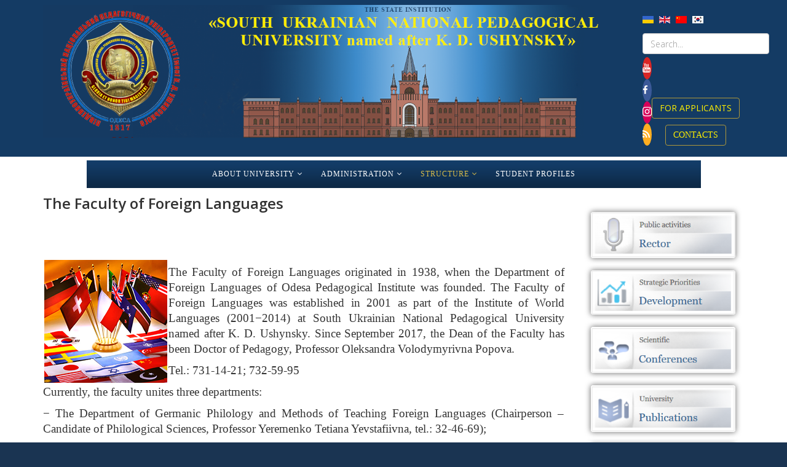

--- FILE ---
content_type: text/html; charset=utf-8
request_url: https://www.pdpu.edu.ua/en/structure/faculties/the-faculty-of-foreign-languages
body_size: 10952
content:
 <!DOCTYPE html>
<html xmlns="http://www.w3.org/1999/xhtml" xml:lang="en-gb" lang="en-gb" dir="ltr">
    
  <head>
  	<!-- Start TAGZ: -->
  	<meta name="twitter:card" content="summary_large_image"/>
	<meta name="twitter:description" content="The Faculty of Foreign Languages was founded as Philology Faculty on 12 July, 1930. At present, it is a prestigious centre for training future teachers of foreign languages and literature as well as t"/>
	<meta name="twitter:image" content="https://www.pdpu.edu.ua/images/facuilteti/in_yaz.png"/>
	<meta name="twitter:title" content="The Faculty of Foreign Languages  "/>
	<meta property="fb:app_id" content="2221923928046511"/>
	<meta property="og:description" content="The Faculty of Foreign Languages was founded as Philology Faculty on 12 July, 1930. At present, it is a prestigious centre for training future teachers of "/>
	<meta property="og:image" content="https://www.pdpu.edu.ua/images/facuilteti/in_yaz.png"/>
	<meta property="og:image:height" content="200"/>
	<meta property="og:image:width" content="200"/>
	<meta property="og:site_name" content="Університет Ушинського м. Одеса"/>
	<meta property="og:title" content="The Faculty of Foreign Languages  "/>
	<meta property="og:type" content="website"/>
	<meta property="og:url" content="https://www.pdpu.edu.ua/en/structure/faculties/the-faculty-of-foreign-languages"/>
  	<!-- End TAGZ -->
  		
        <meta http-equiv="X-UA-Compatible" content="IE=edge">
        <meta name="viewport" content="width=device-width, initial-scale=1">
                <!-- head -->
        <base href="https://www.pdpu.edu.ua/en/structure/faculties/the-faculty-of-foreign-languages" />
	<meta http-equiv="content-type" content="text/html; charset=utf-8" />
	<meta name="keywords" content="Ушинського, пнпу, педагогічний, педагог, університет, Одеса" />
	<meta name="robots" content="index, nofollow" />
	<meta name="author" content="old_admin" />
	<meta name="description" content="Університет Ушинського;
Педагогічний Університет Одеса;" />
	<meta name="generator" content="Joomla! - Open Source Content Management" />
	<title>The Faculty of Foreign Languages  </title>
	<link href="https://www.pdpu.edu.ua/pro-fakultet-in-mov" rel="alternate" hreflang="uk-UA" />
	<link href="https://www.pdpu.edu.ua/en/structure/faculties/the-faculty-of-foreign-languages" rel="alternate" hreflang="en-GB" />
	<link href="/images/headers/gerb.png" rel="shortcut icon" type="image/vnd.microsoft.icon" />
	<link href="/components/com_jcomments/tpl/default/style.css?v=3002" rel="stylesheet" type="text/css" />
	<link href="https://www.pdpu.edu.ua/plugins/content/fastsocialshare/style/style.css" rel="stylesheet" type="text/css" />
	<link href="/media/modals/css/bootstrap.min.css?v=11.6.2" rel="stylesheet" type="text/css" />
	<link href="//fonts.googleapis.com/css?family=Open+Sans:300,300italic,regular,italic,600,600italic,700,700italic,800,800italic&amp;subset=latin" rel="stylesheet" type="text/css" />
	<link href="//fonts.googleapis.com/css?family=Monda:regular,700&amp;subset=latin-ext" rel="stylesheet" type="text/css" />
	<link href="/templates/shaper_helix3/css/bootstrap.min.css" rel="stylesheet" type="text/css" />
	<link href="/templates/shaper_helix3/css/font-awesome.min.css" rel="stylesheet" type="text/css" />
	<link href="/templates/shaper_helix3/css/legacy.css" rel="stylesheet" type="text/css" />
	<link href="/templates/shaper_helix3/css/template.css" rel="stylesheet" type="text/css" />
	<link href="/templates/shaper_helix3/css/presets/preset1.css" rel="stylesheet" type="text/css" class="preset" />
	<link href="/templates/shaper_helix3/css/frontend-edit.css" rel="stylesheet" type="text/css" />
	<link href="/plugins/system/jabuilder/assets/css/jabuilder.css" rel="stylesheet" type="text/css" />
	<link href="https://fonts.googleapis.com/icon?family=Material+Icons" rel="stylesheet" type="text/css" />
	<link href="/media/mod_languages/css/template.css?9ca864fd92ca2f8bf3177ecbdc922e06" rel="stylesheet" type="text/css" />
	<link href="/modules/mod_rokajaxsearch/css/rokajaxsearch.css" rel="stylesheet" type="text/css" />
	<link href="/modules/mod_rokajaxsearch/themes/light/rokajaxsearch-theme.css" rel="stylesheet" type="text/css" />
	<link href="/modules/mod_favsocial/theme/bootstrap/favth-bootstrap.css" rel="stylesheet" type="text/css" />
	<link href="/modules/mod_favsocial/theme/css/favsocial.css" rel="stylesheet" type="text/css" />
	<link href="//maxcdn.bootstrapcdn.com/font-awesome/4.7.0/css/font-awesome.min.css" rel="stylesheet" type="text/css" />
	<style type="text/css">
body{font-family:Open Sans, sans-serif; font-weight:300; }h1{font-family:Open Sans, sans-serif; font-weight:800; }h2{font-family:Open Sans, sans-serif; font-weight:600; }h3{font-family:Open Sans, sans-serif; font-weight:normal; }h4{font-family:Open Sans, sans-serif; font-weight:normal; }h5{font-family:Open Sans, sans-serif; font-weight:600; }h6{font-family:Open Sans, sans-serif; font-weight:600; }.sp-megamenu-parent{font-family:Monda, sans-serif; font-size:13px; font-weight:normal; }#sp-top-bar{ background-color:#143b64;color:#faf219; }#sp-mobile-logo{ background-color:#143b64;margin:auto; }#sp-main-menu{ background-image:url("/images/headers/menuBGv1.png");background-repeat:no-repeat;background-size:inherit;background-position:50% 50%;background-color:#ffffff;color:#ffffff;padding:-20px 0 0 -20px;;margin:auto; }#sp-main-menu a:hover{color:#93baf5;}#sp-footer{ background-color:#1a3452;margin:auto; }
	</style>
	<script type="application/json" class="joomla-script-options new">{"csrf.token":"e2b6ce485c0ec0d42446592c0e19368c","system.paths":{"root":"","base":""},"rl_modals":{"class":"modal_link","defaults":{"opacity":"0.8","maxWidth":"95%","maxHeight":"95%","current":"{current} \/ {total}","previous":"previous","next":"next","close":"close","xhrError":"This content failed to load.","imgError":"This image failed to load."},"auto_correct_size":1,"auto_correct_size_delay":0}}</script>
	<script src="/media/jui/js/jquery.min.js?9ca864fd92ca2f8bf3177ecbdc922e06" type="text/javascript"></script>
	<script src="/media/jui/js/jquery-noconflict.js?9ca864fd92ca2f8bf3177ecbdc922e06" type="text/javascript"></script>
	<script src="/media/jui/js/jquery-migrate.min.js?9ca864fd92ca2f8bf3177ecbdc922e06" type="text/javascript"></script>
	<script src="/media/system/js/caption.js?9ca864fd92ca2f8bf3177ecbdc922e06" type="text/javascript"></script>
	<script src="/media/system/js/core.js?9ca864fd92ca2f8bf3177ecbdc922e06" type="text/javascript"></script>
	<script src="/media/modals/js/jquery.touchSwipe.min.js" type="text/javascript"></script>
	<script src="/media/modals/js/jquery.modals.min.js?v=11.6.2" type="text/javascript"></script>
	<script src="/media/modals/js/script.min.js?v=11.6.2" type="text/javascript"></script>
	<script src="/templates/shaper_helix3/js/bootstrap.min.js" type="text/javascript"></script>
	<script src="/templates/shaper_helix3/js/jquery.sticky.js" type="text/javascript"></script>
	<script src="/templates/shaper_helix3/js/main.js" type="text/javascript"></script>
	<script src="/templates/shaper_helix3/js/frontend-edit.js" type="text/javascript"></script>
	<script src="/plugins/system/jabuilder/assets/js/jabuilder.js" type="text/javascript"></script>
	<script src="/media/system/js/mootools-core.js?9ca864fd92ca2f8bf3177ecbdc922e06" type="text/javascript"></script>
	<script src="/media/system/js/mootools-more.js?9ca864fd92ca2f8bf3177ecbdc922e06" type="text/javascript"></script>
	<script src="/modules/mod_rokajaxsearch/js/rokajaxsearch.js" type="text/javascript"></script>
	<script src="/modules/mod_favsocial/theme/bootstrap/favth-bootstrap.js" type="text/javascript"></script>
	<script type="text/javascript">
jQuery(window).on('load',  function() {
				new JCaption('img.caption');
			});
var sp_preloader = '1';

var sp_gotop = '1';

var sp_offanimation = 'default';
window.addEvent((window.webkit) ? 'load' : 'domready', function() {
				window.rokajaxsearch = new RokAjaxSearch({
					'results': 'Results',
					'close': '',
					'websearch': 0,
					'blogsearch': 0,
					'imagesearch': 0,
					'videosearch': 0,
					'imagesize': 'MEDIUM',
					'safesearch': 'MODERATE',
					'search': 'Search...',
					'readmore': 'Read more...',
					'noresults': 'No results',
					'advsearch': 'Advanced search',
					'page': 'Page',
					'page_of': 'of',
					'searchlink': 'https://www.pdpu.edu.ua/index.php?option=com_search&amp;view=search&amp;tmpl=component',
					'advsearchlink': 'https://www.pdpu.edu.ua/index.php?option=com_search&amp;view=search',
					'uribase': 'https://www.pdpu.edu.ua/',
					'limit': '15',
					'perpage': '5',
					'ordering': 'newest',
					'phrase': 'all',
					'hidedivs': '',
					'includelink': 1,
					'viewall': 'View all results',
					'estimated': 'estimated',
					'showestimated': 1,
					'showpagination': 1,
					'showcategory': 1,
					'showreadmore': 1,
					'showdescription': 1
				});
			});
	</script>
	
	
	
	
	<link href="https://www.pdpu.edu.ua/pro-fakultet-in-mov" rel="alternate" hreflang="x-default" />

            </head>
    <body class="site com-content view-article no-layout no-task itemid-1054 en-gb ltr  layout-fluid off-canvas-menu-init">

        <div class="body-wrapper">
            <div class="body-innerwrapper">
                <div class="sp-pre-loader"><div class="sp-loader-circle"></div></div><section id="sp-top-bar"><div class="container"><div class="row"><div id="sp-logo" class="col-sm-10 col-md-10"><div class="sp-column "><div class="logo"><a href="/"><img class="sp-default-logo hidden-xs" src="/images/headers/uk-UK.png" alt="SUNPU named after K. D. Ushinsky"><img class="sp-default-logo visible-xs" src="/images/headers/english_logo_mob_site.png" alt="SUNPU named after K. D. Ushinsky"></a></div></div></div><div id="sp-top3" class="col-xs-12 col-sm-2 col-md-2"><div class="sp-column "><div class="sp-module "><div class="sp-module-content"><div class="mod-languages">

	<ul class="lang-inline" dir="ltr">
						<li>
			<a href="/ua/pro-fakultet-in-mov">
												<img src="/media/mod_languages/images/uk_ua.gif" alt="Українська (Україна)" title="Українська (Україна)" />										</a>
			</li>
											<li class="lang-active">
			<a href="https://www.pdpu.edu.ua/en/structure/faculties/the-faculty-of-foreign-languages">
												<img src="/media/mod_languages/images/en.gif" alt="English (UK)" title="English (UK)" />										</a>
			</li>
								<li>
			<a href="/zh-cn/">
												<img src="/media/mod_languages/images/zh_cn.gif" alt="简体中文(中国)" title="简体中文(中国)" />										</a>
			</li>
								<li>
			<a href="/ko/">
												<img src="/media/mod_languages/images/ko_kr.gif" alt="Korean(Republic of Korea)" title="Korean(Republic of Korea)" />										</a>
			</li>
				</ul>

</div>
</div></div><div class="sp-module "><div class="sp-module-content"><form name="rokajaxsearch" id="rokajaxsearch" class="light" action="https://www.pdpu.edu.ua/" method="get">
<div class="rokajaxsearch ">
	<div class="roksearch-wrapper">
		<input id="roksearch_search_str" name="searchword" type="text" class="inputbox roksearch_search_str" placeholder="Search..." />
	</div>
	<input type="hidden" name="searchphrase" value="all"/>
	<input type="hidden" name="limit" value="20" />
	<input type="hidden" name="ordering" value="newest" />
	<input type="hidden" name="view" value="search" />
	<input type="hidden" name="option" value="com_search" />
	
	
	<div id="roksearch_results"></div>
</div>
<div id="rokajaxsearch_tmp" style="visibility:hidden;display:none;"></div>
</form>
</div></div><div class="sp-module "><div class="sp-module-content">
<div id="favsocial-11954"
    class="favth-clearfix"
    style="width: 100%;">

  <ul id="favsocial-list"
      class="favsocial-center">

    
      <li id="favsocial-icon1">
        <a rel="nofollow" href="https://www.youtube.com/channel/UCYeB-1lu7R8Al_rBuvKLz1g" target="_blank"
          style="background-color: #D92525;
                padding: 0px;
                -webkit-border-radius: 50%;
                -moz-border-radius: 50%;
                border-radius: 50%">

          <span class="favsocial">
            <i class="fa fa-youtube"
              style="color: #FFFFFF;
                    font-size: 15px;">
            </i>
          </span>

        </a>
      </li>

    
      <li id="favsocial-icon2">
        <a rel="nofollow" href="https://www.facebook.com/Ushynsky.University/" target="_blank"
          style="background-color: #3B5998;
                padding: 0px;
                -webkit-border-radius: 50%;
                -moz-border-radius: 50%;
                border-radius: 50%">

          <span class="favsocial">
            <i class="fa fa-facebook"
              style="color: #FFFFFF;
                    font-size: 15px;">
            </i>
          </span>

        </a>
      </li>

    
      <li id="favsocial-icon3">
        <a rel="nofollow" href="https://www.instagram.com/ushynsky.university" target="_blank"
          style="background-color: #D70059;
                padding: 0px;
                -webkit-border-radius: 50%;
                -moz-border-radius: 50%;
                border-radius: 50%">

          <span class="favsocial">
            <i class="fa fa-instagram"
              style="color: #FFFFFF;
                    font-size: 18px;">
            </i>
          </span>

        </a>
      </li>

    
      <li id="favsocial-icon4">
        <a rel="nofollow" href="/" target="_blank"
          style="background-color: #FFAE21;
                padding: 0px;
                -webkit-border-radius: 50%;
                -moz-border-radius: 50%;
                border-radius: 50%">

          <span class="favsocial">
            <i class="fa fa-rss"
              style="color: #FFFFFF;
                    font-size: 15px;">
            </i>
          </span>

        </a>
      </li>

    
  </ul>

</div>
</div></div><div class="sp-module "><div class="sp-module-content">

<div class="custom"  >
	<p style="text-align: center;"><a class="btn btn-outline-warning" href="/en/for-applicants">FOR APPLICANTS</a></p>
<p style="text-align: center;"><!-- START: Modals --><a href="/en/contacts?ml=1" class="modal_link" data-modal-class-name="no_title"><span class="btn btn-outline-warning" style="font-family: SERIF;">CONTACTS</span></a><!-- END: Modals --></p></div>
</div></div></div></div></div></div></section><section id="sp-mobile-logo" class=" hidden-sm hidden-md"><div class="container"><div class="row"><div id="sp-logo" class="col-sm-12 col-md-12 hidden-md hidden-lg hidden-xs"><div class="sp-column "><div class="logo"><a href="/"><img class="sp-default-logo hidden-xs" src="/images/headers/uk-UK.png" alt="SUNPU named after K. D. Ushinsky"><img class="sp-default-logo visible-xs" src="/images/headers/english_logo_mob_site.png" alt="SUNPU named after K. D. Ushinsky"></a></div></div></div></div></div></section><section id="sp-main-menu"><div class="container"><div class="row"><div id="sp-menu" class="col-xs-4 col-sm-4 col-md-12"><div class="sp-column ">			<div class='sp-megamenu-wrapper'>
				<a id="offcanvas-toggler" class="visible-sm visible-xs" aria-label="Menu" href="#"><i class="fa fa-bars" aria-hidden="true" title="Menu"></i></a>
				<ul class="sp-megamenu-parent menu-rotate hidden-sm hidden-xs"><li class="sp-menu-item sp-has-child"><a  href="/en/"  >About University</a><div class="sp-dropdown sp-dropdown-main sp-menu-right" style="width: 240px;"><div class="sp-dropdown-inner"><ul class="sp-dropdown-items"><li class="sp-menu-item"><a  href="/en/home-eng/about-our-university"  >About Our University</a></li><li class="sp-menu-item"><a  href="/en/home-eng/honorary-professors"  >Honorary Professors</a></li><li class="sp-menu-item"><a  href="/en/home-eng/invited-professors"  >Invited Professors</a></li><li class="sp-menu-item"><a  href="/en/home-eng/international-cooperation"  >Іnternational cooperation</a></li><li class="sp-menu-item"><a  href="/en/home-eng/history"  >History</a></li><li class="sp-menu-item"><a  href="/en/home-eng/university-awards"  >University Awards</a></li></ul></div></div></li><li class="sp-menu-item sp-has-child"><a  href="/en/university-administration"  >Administration</a><div class="sp-dropdown sp-dropdown-main sp-menu-right" style="width: 240px;"><div class="sp-dropdown-inner"><ul class="sp-dropdown-items"><li class="sp-menu-item"><a  href="/en/university-administration/supervisory-board"  >SUPERVISORY BOARD </a></li><li class="sp-menu-item"><a  href="/en/university-administration/student-council"  >Student Council</a></li><li class="sp-menu-item"><a  href="/en/university-administration/the-academic-council"  >The Academic Council </a></li></ul></div></div></li><li class="sp-menu-item sp-has-child active"><a  href="javascript:void(0);"  >Structure</a><div class="sp-dropdown sp-dropdown-main sp-menu-right" style="width: 240px;"><div class="sp-dropdown-inner"><ul class="sp-dropdown-items"><li class="sp-menu-item sp-has-child active"><a  href="/en/structure/faculties"  >FACULTIES</a><div class="sp-dropdown sp-dropdown-sub sp-menu-right" style="width: 240px;"><div class="sp-dropdown-inner"><ul class="sp-dropdown-items"><li class="sp-menu-item"><a  href="/en/structure/faculties/the-faculty-of-primary-education"  >The Faculty of Primary Education</a></li><li class="sp-menu-item"><a  href="/en/structure/faculties/the-subfaculty-of-history-and-philosophy"  >The Faculty of History and Philology</a></li><li class="sp-menu-item"><a  href="/en/structure/faculties/the-faculty-of-arts-and-graphics"  >The Faculty of Arts and Graphics</a></li><li class="sp-menu-item"><a  href="/en/structure/faculties/the-faculty-of-music-and-choreography"  >Educational and Scientific Institute of Musical and Performing Arts and Socio-Cultural Practices</a></li><li class="sp-menu-item"><a  href="/en/structure/faculties/the-faculty-of-physics-and-mathematics"  >The Educational and Scientific Institute of Natural and Mathematical Sciences, Informatics and Management</a></li><li class="sp-menu-item"><a  href="/en/structure/faculties/the-institute-of-postgraduate-education-and-certification"  >The Institute of Postgraduate Education and Certification</a></li><li class="sp-menu-item"><a  href="/en/structure/faculties/the-institute-of-physical-education-sports-and-rehabilitation"  >Educational and Scientific Institute o f Physical Culture, Sports and Special Education</a></li><li class="sp-menu-item current-item active"><a  href="/en/structure/faculties/the-faculty-of-foreign-languages"  >The Faculty of Foreign Languages  </a></li><li class="sp-menu-item"><a  href="/en/structure/faculties/the-faculty-of-preschool-pedagogy-and-psychology"  >The Faculty of Preschool Pedagogy and Psychology</a></li><li class="sp-menu-item"><a  href="/en/structure/faculties/the-faculty-of-social-studies-and-humanities"  >Educational and Scientific Institute of Psychology and Social Sciences</a></li></ul></div></div></li></ul></div></div></li><li class="sp-menu-item"><a  href="/en/student-profiles"  >Student profiles</a></li></ul>			</div>
		</div></div></div></div></section><section id="sp-main-body"><div class="container"><div class="row"><div id="sp-component" class="col-sm-9 col-md-9"><div class="sp-column "><div id="system-message-container">
	</div>
<article class="item item-page" itemscope itemtype="http://schema.org/Article">
	<meta itemprop="inLanguage" content="en-GB" />
	
	

	<div class="entry-header">
		
		
					<h2 itemprop="name">
									The Faculty of Foreign Languages  							</h2>
												</div>

				
		
				
	
			<div itemprop="articleBody">
		<div class="fastsocialshare_container fastsocialshare-align-left"><div class="fastsocialshare-subcontainer"><script>
					var loadAsyncDeferredFacebook = function() {
						(function(d, s, id) {
						  var js, fjs = d.getElementsByTagName(s)[0];
						  if (d.getElementById(id)) return;
						  js = d.createElement(s); js.id = id;
						  js.src = "//connect.facebook.net/en_GB/sdk.js#xfbml=1&version=v3.0";
						  fjs.parentNode.insertBefore(js, fjs);
						}(document, 'script', 'facebook-jssdk'));
					}
	
			  		if (window.addEventListener)
						window.addEventListener("load", loadAsyncDeferredFacebook, false);
					else if (window.attachEvent)
						window.attachEvent("onload", loadAsyncDeferredFacebook);
					else
				  		window.onload = loadAsyncDeferredFacebook;
					</script><div class="fastsocialshare-share-fbl fastsocialshare-button_count">
				<div class="fb-like"
					data-href="https://www.pdpu.edu.ua/en/structure/faculties/the-faculty-of-foreign-languages"
					data-layout="button_count"
                	data-width="100"
					data-action="like"
					data-show-faces="true"
					data-share="false">
				</div></div><div class="fastsocialshare-share-fbsh fb-shareme-core">
					<div class="fb-share-button fb-shareme-core"
						data-href="https://www.pdpu.edu.ua/en/structure/faculties/the-faculty-of-foreign-languages"
						data-layout="button"
						data-size="small">
					</div></div></div></div><p><img style="margin: 2px; float: left;" src="/images/facuilteti/in_yaz.png" alt="in yaz" /></p>
<p style="text-align: justify;"><span style="font-family: 'times new roman', times, serif; font-size: 14pt;">The Faculty of Foreign Languages originated in 1938, when the Department of Foreign Languages of Odesa Pedagogical Institute was founded. The Faculty of Foreign Languages was established in 2001 as part of the Institute of World Languages (2001−2014) at South Ukrainian National Pedagogical University named after K. D. Ushynsky. Since September 2017, the Dean of the Faculty has been Doctor of Pedagogy, Professor Oleksandra Volodymyrivna Popova.</span></p>
<p style="text-align: justify;"><span style="font-family: 'times new roman', times, serif; font-size: 14pt;">Tel.: 731-14-21; 732-59-95</span></p>
<p><span style="font-family: 'times new roman', times, serif; font-size: 14pt;">Currently, the faculty unites three departments:</span></p>
<p style="text-align: justify;"><span style="font-family: 'times new roman', times, serif; font-size: 14pt;">− The Department of Germanic Philology and Methods of Teaching Foreign Languages (Chairperson – Candidate of Philological Sciences, Professor Yeremenko Tetiana Yevstafiivna, tel.: 32-46-69);</span></p>
<p style="text-align: justify;"><span style="font-family: 'times new roman', times, serif; font-size: 14pt;">– The Department of Translation and Theoretical and Applied Linguistics (Chairperson – Candidate of Philological Sciences, Associate Professor Derik Ilona Morysivna, tel.: 732-47-90);</span></p>
<p style="text-align: justify;"><span style="font-family: 'times new roman', times, serif; font-size: 14pt;">– The Department of Germanic and Oriental Languages and Methods of Their Teaching (Chairperson – Candidate of Philological Sciences, Associate Professor Yumrukuz Anastasiia Anatoliivna, tel.: 716-59-13).</span></p>
<p style="text-align: justify;"><span style="font-family: 'times new roman', times, serif; font-size: 14pt;">The Faculty of Foreign Languages provides training for applicants for higher education at the first (bachelor's) level of education in specialties 014 Secondary Education (Language and Literature (English / Chinese / Korean) and 035 Philology (specializations: 035.041 – Germanic Languages and Literatures) (translation included), major – English and 035.065 – Oriental Languages and Literatures (translation included), major – Chinese) alongside at the second (master's) level of education in specialties 014 Secondary Education (Language and Literature (English)) and 035 Philology (specialization: 035.041 – Germanic Languages and Literatures) (translation included), major – English).</span></p>
<p style="text-align: justify;"><span style="font-family: 'times new roman', times, serif; font-size: 14pt;">Upon graduating, the graduates are awarded the appropriate education degree (“bachelor” / “master”).</span></p>
<p style="text-align: justify;"><span style="font-family: 'times new roman', times, serif; font-size: 14pt;">The educational process provides full-time and part-time forms of education. The training of future specialists is carried out in accordance with the programs developed by the faculty members and approved by the Ministry of Education and Science of Ukraine. The educational process is provided by leading lecturers of the relevant departments of the faculty and university, as well as lecturers from America, England, China, Korea, Turkey, Germany and Israel.</span></p>
<p style="text-align: justify;"><span style="font-family: 'times new roman', times, serif; font-size: 14pt;">Both Ukrainian citizens and overseas students from Turkey, China, Turkmenistan, America and other countries study at the faculty. Other foreign languages are optionally taught at the faculty. The Faculty of Foreign Languages closely cooperates with Harbin Engineering University in the framework of the Confucius Institute International Project, maintains business contacts with Fatih University (Turkey), Dresden University of Technology (Germany), Ariel University (Israel) and Gyeongin National University of Education (Korea). The Faculty of Foreign Languages has these centres: the Education and Culture Centre “Confucius Institute” (it was recognized as the best in the world by international experts in 2016), the Education Science Information and Culture Centers of the Republic of Korea and the State of Israel, the Center for Multilevel Linguistic Training in foreign languages. The international relations of the university provide an opportunity to implement academic mobility programs for Ukrainian students in foreign universities (China, Korea, Poland, Germany, USA).</span></p>
<p style="text-align: justify;"><span style="font-family: 'times new roman', times, serif; font-size: 14pt;">The faculty regularly conducts work on training highly qualified personnel in the framework of educational-scientific and scientific programs at the educational-scientific (postgraduate / PhD) and scientific (doctoral) levels.</span></p>
<p style="text-align: justify;"><span style="font-family: 'times new roman', times, serif; font-size: 14pt;">Currently, the faculty members are fruitfully working on the preparation for the accreditation of postgraduate studies in the framework of obtaining a higher education degree “Doctor of Philosophy” in specialty 035 Philology.</span></p>
<p style="text-align: justify;"><span style="font-family: 'times new roman', times, serif; font-size: 14pt;">Since 2005, the Faculty has been publishing the Scientific Research Issues of South Ukrainian National Pedagogical University named after K. D. Ushynsky: Linguistic Sciences, approved by the State Attestation Commission of Ukraine as a specialized collection of scientific works, where leading scholars of Ushynsky University and philologists from other Ukrainian and foreign universities publish their research achievements.</span></p>
<p style="text-align: justify;"><span style="font-family: 'times new roman', times, serif; font-size: 14pt;">The Faculty of Foreign Languages conducts modern research on the basis of the Laboratory of Cognitive and Communicative Research under the guidance of Candidate of Philological Sciences, Professor T. Ye. Yeremenko; the Laboratory of Models of Interlinguistic Interaction in Diachrony and Synchrony" under the guidence of Doctor of Philological Sciences, Professor O. I. Iliadi.</span></p>
<p style="text-align: justify;"><span style="font-family: 'times new roman', times, serif; font-size: 14pt;">Admission to all specialties is carried out in accordance with the rules of admission to the university (see the section ”Admissions Committee”).</span></p>
<p style="text-align: justify;"><span style="font-family: 'times new roman', times, serif; font-size: 14pt;"> </span></p>
<p style="text-align: justify;"><span style="font-family: 'times new roman', times, serif; font-size: 14pt;">Contacts:</span></p>
<p style="text-align: justify;"><span style="font-family: 'times new roman', times, serif; font-size: 14pt;">34 Staroportofrankivska Str., 65020, Odesa, Ukraine</span></p>
<p style="text-align: justify;"><span style="font-family: 'times new roman', times, serif; font-size: 14pt;">Tel.: 752-98-33</span></p>
<p style="text-align: justify;"><span style="font-family: 'times new roman', times, serif; font-size: 14pt;">E-mail: <span id="cloakb5901f18cd6c0f27ab87d77fa7421edf">This email address is being protected from spambots. You need JavaScript enabled to view it.</span><script type='text/javascript'>
				document.getElementById('cloakb5901f18cd6c0f27ab87d77fa7421edf').innerHTML = '';
				var prefix = '&#109;a' + 'i&#108;' + '&#116;o';
				var path = 'hr' + 'ef' + '=';
				var addyb5901f18cd6c0f27ab87d77fa7421edf = 'd&#101;k&#97;n&#97;t&#105;n&#97;z' + '&#64;';
				addyb5901f18cd6c0f27ab87d77fa7421edf = addyb5901f18cd6c0f27ab87d77fa7421edf + 'gm&#97;&#105;l' + '&#46;' + 'c&#111;m';
				var addy_textb5901f18cd6c0f27ab87d77fa7421edf = 'd&#101;k&#97;n&#97;t&#105;n&#97;z' + '&#64;' + 'gm&#97;&#105;l' + '&#46;' + 'c&#111;m';document.getElementById('cloakb5901f18cd6c0f27ab87d77fa7421edf').innerHTML += '<a ' + path + '\'' + prefix + ':' + addyb5901f18cd6c0f27ab87d77fa7421edf + '\'>'+addy_textb5901f18cd6c0f27ab87d77fa7421edf+'<\/a>';
		</script></span></p>
<hr />
<p style="text-align: center;"><span style="font-size: 14pt;"><strong><span style="font-family: times new roman, times, serif;">Departments</span></strong></span></p>
<p style="text-align: center;"><span style="font-size: 14pt;"><strong><span style="font-family: times new roman, times, serif;"></span></strong></span></p>
<p style="text-align: center;"><span style="font-size: 14pt;"><strong><span style="font-family: times new roman, times, serif;"><a id="ttal"></a>The Department of Translation, Theoretical and Applied Linguistics</span></strong></span></p>
<p style="text-align: left;"><span style="font-size: 14pt;"><span style="font-family: times new roman, times, serif;">The Department of Translation, Theoretical and Applied Linguistics was founded in 2002.</span></span></p>
<p style="text-align: justify;"><span style="font-size: 14pt; font-family: times new roman, times, serif;">The academic staff consists of 13 members, including 2 Doctors of Science, professors and 7 Candidates of Science, associate professors.</span></p>
<p style="text-align: justify;"><span style="font-size: 14pt; font-family: times new roman, times, serif;">The department provides professional training in Speciality 035 Philology, Bachelor’s and Master’s degrees.</span></p>
<p style="text-align: justify;"><span style="font-size: 14pt; font-family: times new roman, times, serif;">The range of academic interests of the staff of the department covers General, Typological, Comparative and Applied Linguistics, Translation Studies.</span></p>
<p style="text-align: justify;"><span style="font-size: 14pt; font-family: times new roman, times, serif;">The Department offers a PhD postgraduate training program and is accredited for defending PhD theses.</span></p>
<p style="text-align: justify;"><span style="font-size: 14pt; font-family: times new roman, times, serif;">The department contributes to academic publishing. The collection of scientific works “Scientific Research Issues of South Ukrainian National Pedagogical University named after K. D. Ushynsky: Linguistic Sciences” is published twice a year. The collection of scientific works highlights the actual issues of Linguistics, presents a wide range of scientific research achievements of domestic and foreign researchers. The collection is included in the list of scientific professional editions of Ukraine.</span></p>
<hr />
<p> </p>
<p> </p> 	</div>

	
	
				
	
	
			<div class="article-footer-wrap">
			<div class="article-footer-top">
								













			</div>
					</div>
	
</article></div></div><div id="sp-right" class="col-sm-3 col-md-3"><div class="sp-column "><div class="sp-module "><div class="sp-module-content">

<div class="custom"  >
	<p> </p>
<p><a href="/en/public-activities-of-the-rector-of-the-university"><img class="custom-right-panel img-responsive" style="margin-bottom: 20px;" src="/images/side_menu/rector.png" width="235" height="81" /></a></p>
<p><a href="/en/our-achievements/3590-strategic-priorities.html"><img class="custom-right-panel img-responsive" style="margin-bottom: 20px;" src="/images/side_menu/dev.png" width="235" height="77" /></a></p>
<p><a href="/en/conferences"><img class="img-responsive custom-right-panel" style="margin-bottom: 20px;" src="/images/side_menu/conf_eng.png" width="235" height="77" /></a></p>
<p><a href="/en/publications"><img class="img-responsive custom-right-panel" style="margin-bottom: 20px;" src="/images/side_menu/pub.png" width="235" height="76" /></a></p>
<p><a href="/en/student-olympiads"><img class="img-responsive custom-right-panel" style="margin-bottom: 20px;" src="/images/side_menu/olp.png" width="235" height="77" /></a></p>
<p><a href="/en/reviews-university-main"><img class="img-responsive custom-right-panel" style="margin-bottom: 20px;" src="/images/side_menu/univ.png" width="235" height="77" /></a></p>
<p><a href="/en/for-applicants/main-information-about-the-activity-of-ushynsky-university"><img class="img-responsive custom-right-panel" style="margin-bottom: 20px;" src="/images/side_menu/activity.jpg" width="235" height="77" /></a></p>
<p><a href="/en/the-alumni-union"><img class="img-responsive custom-right-panel" style="margin-bottom: 20px;" src="/images/side_menu/alumni-union.jpg" width="235" height="77" /></a></p></div>
</div></div></div></div></div></div></section><section id="sp-facebook"><div class="row"><div id="sp-user2" class="col-sm-12 col-md-12"><div class="sp-column "><div class="sp-module "><h3 class="transparent-elements sp-module-title">Пустая синяя полоска</h3><div class="sp-module-content">

<div class="custom"  >
	</div>
</div></div></div></div></div></section><footer id="sp-footer"><div class="row"><div id="sp-footer1" class="col-sm-12 col-md-12"><div class="sp-column "><div class="sp-module "><div class="sp-module-content">

<div class="custom"  >
	<div align="center"><img src="/images/banners/fnsnf.png" width="141" height="60" /><img src="/images/banners/visegrad_fund.png" width="142" height="60" /><img src="/images/banners/eua.png" width="158" height="60" /> <a href="/osvitno-kulturnij-tsentr-institut-konfutsiya"><img src="/images/banners/konfucius.png" caption="false" width="100" height="102" /></a> <img src="/images/banners/tempus.png" width="182" height="60" /> <img src="/images/banners/observatory.png" width="140" height="60" /> <img src="/images/banners/mon.gov.png" width="172" height="60" /></div>
<p align="center"><img style="display: block; margin-left: auto; margin-right: auto;" src="/images/banners/pedpresa.png" width="239" height="60" /></p></div>
</div></div><span class="sp-copyright">© 2026 Ushinsky University</span></div></div></div></footer>            </div> <!-- /.body-innerwrapper -->
        </div> <!-- /.body-innerwrapper -->

        <!-- Off Canvas Menu -->
        <div class="offcanvas-menu">
            <a href="#" class="close-offcanvas" aria-label="Close"><i class="fa fa-remove" aria-hidden="true"></i></a>
            <div class="offcanvas-inner">
                                  <div class="sp-module "><div class="sp-module-content"><ul class="nav menu">
<li class="item-104  deeper parent"><a href="/en/" > About University</a><span class="offcanvas-menu-toggler collapsed" data-toggle="collapse" data-target="#collapse-menu-104"><i class="open-icon fa fa-angle-down"></i><i class="close-icon fa fa-angle-up"></i></span><ul class="collapse" id="collapse-menu-104"><li class="item-303"><a href="/en/home-eng/about-our-university" > About Our University</a></li><li class="item-593"><a href="/en/home-eng/honorary-professors" > Honorary Professors</a></li><li class="item-818"><a href="/en/home-eng/invited-professors" > Invited Professors</a></li><li class="item-1208"><a href="/en/home-eng/international-cooperation" > Іnternational cooperation</a></li><li class="item-308"><a href="/en/home-eng/history" > History</a></li><li class="item-328"><a href="/en/home-eng/university-awards" > University Awards</a></li></ul></li><li class="item-331  deeper parent"><a href="/en/university-administration" > Administration</a><span class="offcanvas-menu-toggler collapsed" data-toggle="collapse" data-target="#collapse-menu-331"><i class="open-icon fa fa-angle-down"></i><i class="close-icon fa fa-angle-up"></i></span><ul class="collapse" id="collapse-menu-331"><li class="item-1603"><a href="/en/university-administration/supervisory-board" > SUPERVISORY BOARD </a></li><li class="item-1605"><a href="/en/university-administration/student-council" > Student Council</a></li><li class="item-1601"><a href="/en/university-administration/the-academic-council" > The Academic Council </a></li></ul></li><li class="item-1602  active deeper parent">	<a class="nav-header ">Structure</a>
<span class="offcanvas-menu-toggler collapsed" data-toggle="collapse" data-target="#collapse-menu-1602"><i class="open-icon fa fa-angle-down"></i><i class="close-icon fa fa-angle-up"></i></span><ul class="collapse" id="collapse-menu-1602"><li class="item-305  active deeper parent"><a href="/en/structure/faculties" > FACULTIES</a><span class="offcanvas-menu-toggler collapsed" data-toggle="collapse" data-target="#collapse-menu-305"><i class="open-icon fa fa-angle-down"></i><i class="close-icon fa fa-angle-up"></i></span><ul class="collapse" id="collapse-menu-305"><li class="item-1046"><a href="/en/structure/faculties/the-faculty-of-primary-education" > The Faculty of Primary Education</a></li><li class="item-1047"><a href="/en/structure/faculties/the-subfaculty-of-history-and-philosophy" > The Faculty of History and Philology</a></li><li class="item-1048"><a href="/en/structure/faculties/the-faculty-of-arts-and-graphics" > The Faculty of Arts and Graphics</a></li><li class="item-1049"><a href="/en/structure/faculties/the-faculty-of-music-and-choreography" > Educational and Scientific Institute of Musical and Performing Arts and Socio-Cultural Practices</a></li><li class="item-1050"><a href="/en/structure/faculties/the-faculty-of-physics-and-mathematics" > The Educational and Scientific Institute of Natural and Mathematical Sciences, Informatics and Management</a></li><li class="item-1051"><a href="/en/structure/faculties/the-institute-of-postgraduate-education-and-certification" > The Institute of Postgraduate Education and Certification</a></li><li class="item-1052"><a href="/en/structure/faculties/the-institute-of-physical-education-sports-and-rehabilitation" > Educational and Scientific Institute o f Physical Culture, Sports and Special Education</a></li><li class="item-1054  current active"><a href="/en/structure/faculties/the-faculty-of-foreign-languages" > The Faculty of Foreign Languages  </a></li><li class="item-1055"><a href="/en/structure/faculties/the-faculty-of-preschool-pedagogy-and-psychology" > The Faculty of Preschool Pedagogy and Psychology</a></li><li class="item-1056"><a href="/en/structure/faculties/the-faculty-of-social-studies-and-humanities" > Educational and Scientific Institute of Psychology and Social Sciences</a></li></ul></li></ul></li><li class="item-312"><a href="/en/student-profiles" > Student profiles</a></li></ul>
</div></div>
                            </div> <!-- /.offcanvas-inner -->
        </div> <!-- /.offcanvas-menu -->

        
        
        
        <!-- Preloader -->
        

        <!-- Go to top -->
                    <a href="javascript:void(0)" class="scrollup" aria-label="">&nbsp;</a>
            </body>
</html>